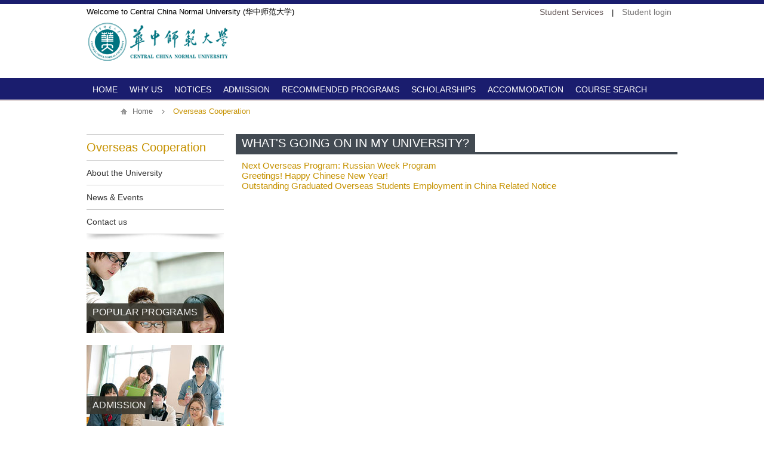

--- FILE ---
content_type: text/html; charset=utf-8
request_url: http://ccnu.ciss.org.cn/Overseas_Cooperation
body_size: 10038
content:

<!DOCTYPE html>
<html>
<head>
    <title>What&#39;s going on in my university?</title>
    <meta name="Description" content="" />
    <meta name="Keywords" content="" />
    <meta http-equiv="Content-Type" content="text/html; charset=utf-8" />
    <meta http-equiv="X-UA-Compatible" content="IE=edge" />
    <link rel="icon" type="image/png" href="/_Template/University2/ccnu/images/favicon.ico">
    <link rel="stylesheet" href="/_Template/University2/css/reset.css" />
    <link href="/_Template/University2/css/base.css" rel="stylesheet" type="text/css" />
    <link id="layout" href="/_Template/uni6/css/default_layout.css" rel="stylesheet" type="text/css" />
   <link id="color" rel="stylesheet" href="/_Template/uni6/css/default_color.css" />
    
    <script src="/js/jQuery/jquery-1.8.0.min.js" type="text/javascript"></script>
    <script src="/_Template/University2/js/jquery.cookie.js" type="text/javascript"></script>
    <script type="text/javascript" src="/_Template/University2/js/Shared2common.js"></script>
    
     
	<style>
	ul.c-theme li (display: initial;margin-right: 5px;)
	</style>
              <link  href="/_Template/uni6/css/default_layout.css" rel="stylesheet" type="text/css" />



</head>
<body>
    <div id="header">
        <div class="header-main">
            <div id="logo">
                <a href="/">
                 

                  <img src="https://ciss-org-cn.oss-cn-beijing.aliyuncs.com/UploadFiles/Uni/2017-06-30/84a2ac3d-1abe-46fc-bbdf-cdcaacf49593.png" alt=""/>
                 </a></div>


                 <div class="logo-right"></div>
            <div class="welcome">
                Welcome to Central China Normal University (华中师范大学)</div>
            <div class="mini-nav">
                            <a class="student_services" href="/Student_Services">Student Services</a> |
                <a href="/StuLogin">Student
                    login</a>
                    
            </div>
         
        </div>
        <div id="nav">
            <div class="nav-main">
                <ul>
                        <li class="active"><a href="/Index" target="_self">
                            HOME</a></li>
                        <li class=""><a href="/Why_us" target="_self">
                            WHY US</a></li>
                        <li class=""><a href="/Notices_Highlights" target="_self">
                            NOTICES</a></li>
                        <li class=""><a href="/Admissions" target="_self">
                            ADMISSION</a></li>
                        <li class=""><a href="/Popular_Programs" target="_self">
                            RECOMMENDED PROGRAMS</a></li>
                        <li class=""><a href="/Scholarships" target="_self">
                            SCHOLARSHIPS</a></li>
                        <li class=""><a href="/Accommodation" target="_self">
                            ACCOMMODATION</a></li>
                        <li class=""><a href="/Courses" target="_self">
                            Course Search</a></li>
                        <li class=""><a href="/FAQs" target="_self">
                            FAQS</a></li>
                    
                </ul>
            </div>
        </div>
    </div>
    



<div class="slip">
    <div class="slip-center">
        <a class="icon-home" href="/">Home</a>
        <span>Overseas Cooperation</span>
    </div>
</div>
<div id="content" class="padding-t20">
    <div class="article-side fl-left">

        <div class="sub-side-nav margin-b20">
            <h2>Overseas Cooperation</h2>
            <ul>
                <li><a href="/Overseas_Cooperation">About the University</a></li>
                <li><a href="/Overseas_Cooperation/1">News & Events</a></li>
                <li><a href="/Overseas_Cooperation/2">Contact us</a></li>
            </ul>
        </div>
        <div class="sub-side-img margin-b20">
            <a href="/popular_programs" target="_blank">
                <img src="/_Template/University2/images/popular-programs.jpg" alt=""/>
                <div class="side-img-bar"><span>Popular programs</span></div>
            </a>
        </div>
        <div class="sub-side-img margin-b20">
            <a href="/admissions" target="_blank">
                <img src="/_Template/University2/images/admission.jpg" alt=""/>
                <div class="side-img-bar"><span>Admission</span></div>
            </a>
        </div>
    </div>
    <div class="article-main fl-right">
        <h1 class="article-main-title">
            <span>What&#39;s going on in my university?</span></h1>
        <div class="bg-rray">
                  <div class="scholarship-brief ">
                <h4>
                   <a href="/Notices_Highlights_Detail/50174">Next Overseas Program: Russian Week Program</a></h4> </div>
                <div>
            </div>
                  <div class="scholarship-brief ">
                <h4>
                   <a href="/Notices_Highlights_Detail/50160">Greetings! Happy Chinese New Year!</a></h4> </div>
                <div>
            </div>
                  <div class="scholarship-brief ">
                <h4>
                   <a href="/Notices_Highlights_Detail/50159">Outstanding Graduated Overseas Students Employment in China Related Notice</a></h4> </div>
                <div>
            </div>
            
        </div>
    </div>
    <div class="clear"></div>
</div>
    <div id="footer">
        <div class="foot-main">
            <div class="center">
                <div class="foot-panel applicants">
                   <h2>Applicants</h2>
                   <ul><li><a href="/Courses?degree=1">Undergraduate programs</a>
</li><li><a href="/Courses?degree=2" target="_blank">Postgraduate programs</a>
</li><li><a href="/Courses?degree=3" target="_blank">Doctoral programs          </a>
</li><li><a href="/Courses?degree=4" target="_blank">Non-degree programs        </a>
</li><li><a href="/Courses?degree=5" target="_blank">English-taught programs    </a>
</li></ul>                           
                </div>
                <div class="foot-panel current">
                   <h2>Current students
</h2><ul><li><a href="#">Student association</a></li>

<li><a href="#">School calendar</a></li>
<li><a href="#">Resident permitn</a></li>
<li><a href="#">Scholarship</a></li>
<li><a href="#">News & Notice
</a></li>

</ul>
                </div>
                <div class="foot-panel visitors">

                <h2>FAQs about
</h2>
    <ul>
                     <li><a href="/Faqs?type=1"> FAQs</a></li>

               
             
            </ul>
                      
       
        
        </div>





                </div>
                <div class="foot-panel help_center">
                   <img style="width: 100px;
border: 4px solid #fff;" src="https://cs.at0086.cn/Manager/RQcode.ashx?code=http://ccnu.ciss.org.cn"><br />
        <b style="color:#fff">View on mobile</b>
                </div>
                <div class="clear">
                </div>
            </div>
        </div>
        <div class="foot-bottom">
            <div class="foot-share-box">
                <div class="foot-share">
                    <div class="share-head">
                        GET IN TOUCH WITH US</div>
                    <div class="share-body">
                        <a class="facebook"></a>
                        <a class="twitter"></a><a href="#"></a>
                        <a href="#"></a>
                    </div>
                    <div class="clear">
                    </div>
                </div>
            </div>
            <div class="foot-nav">
                <div class="center">
                    <ul class="foot-mini-nav">
                        <li>
                            <span>Site Navigation</span>
                            <dl>
                                <dd><a href="/Why_us">About the University</a></dd>
                                <dd><a href="/Notices_Highlights">Notices & Highlights</a></dd>
                                <dd><a href="/Admissions">Admissions</a></dd>
                                <dd><a href="/Popular_Programs">Popular Programs</a></dd>
                                <dd><a href="/Scholarships">Scholarships</a></dd>
                                <dd><a href="/Accommodation">Accommodation</a></dd>
                                <dd><a href="/Courses">Quick Apply</a></dd>
                                <dd><a href="/FAQS">FAQs</a></dd>
                                <dd><a href="/Overseas_Cooperation">Overseas Cooperation</a></dd>
                                <dd><a href="/Contact_us">Contact us</a></dd>
                            </dl>
                        </li>
                        <li><a href="/FAQs">Cooperative Consultation </a></li>
                        <li><a href="/SysSchool/Account/Login" target="_blank">Staff login</a></li>
                    </ul>
                </div>
            </div>
            <div class="copyright" style=" width:980px; margin:0 auto; height:26px">
                <div class="center" style=" width:600px; float:left">
                    Services and Technology are Supported by <a href="http://www.ciss.org.cn" target="_blank">
                        CISS.org.cn</a>
                   
                </div>
                <div class="goto"><a href="#" style=" text-decoration:none">BACK TO TOP</a></div>
            </div>
        </div>


    <!--[if IE 6]>
<script src="/js/jQuery/DD_belatedPNG_0.0.8a-min.js"></script>
<script type="text/javascript">
DD_belatedPNG.fix(".panel-info .pic,.share-body");
</script>
<![endif]-->
    <script src="/_Template/University2/js/index.js"></script>




</body>
</html>


--- FILE ---
content_type: text/css
request_url: http://ccnu.ciss.org.cn/_Template/University2/css/base.css
body_size: 5340
content:
/***通用***/
strong{ font-weight:bold;}
.adv-bj{position: relative;z-index: 2;bottom: 19px;}
.mr10 { margin-right:10px;}
/*--------------------------------------foot-mini-nav-------------------------------------------*/
.foot-mini-nav{ height: 30px;line-height: 30px;}
.foot-mini-nav li{ height: 30px; float: left;position: relative;margin-right: 15px;}
.foot-mini-nav li span{display: block; height: 30px;cursor: pointer;padding: 0 6px;border-radius: 0 0 3px 3px; }
.foot-mini-nav li span.active{ background-color: #fff;padding: 0 5px; border: 1px solid #ddd; border-top: none;}
.foot-mini-nav li dl{display: none; position: absolute;width: 160px;height: 250px;left: 0;top: -250px;background: #fff;border-radius:3px 3px 3px 0;border: 1px solid #ddd; border-bottom: none;}
.foot-mini-nav li dl dd{ border-bottom: 1px solid #f2f2f2;}
.foot-mini-nav li dl dd a{display: block;font-size: 13px; line-height:16px;padding: 4px 10px;color: #666666;}
.white{ color:#ffffff;}
/*--------------------------------------------------- 二级页面 -------------------------------------------------------*/
/*面包屑*/
.slip{ height: 36px; line-height: 36px;}
.slip-center{ width: 1000px; margin: 0 auto;}
.slip a{padding: 0 10px 0 20px;}
.slip .icon-home{background: url(/_Template/University2/images/slip-icon.gif) no-repeat 0 3px;}
.slip .icon-arrow,.slip span{background: url(/_Template/University2/images/slip-icon.gif) no-repeat -204px 3px;}
.slip span{ padding-left: 20px;}
.erweima{   background: #00A1FF;    color: #fff;    cursor: pointer;line-height: 19px;position:relative;    padding-left: 10px;
    padding-right: 10px;
    padding-top: 3px;
    padding-bottom: 3px;
    margin-top: -2px;
    border-radius: 8px;
    margin-right: 8px;}

/*why-us页面*/
.minor-wrapper{ padding-top:20px;}
.major-title{ font-size: 28px; line-height: 40px; margin-bottom: 15px; text-transform: uppercase;}
/*why-us 焦点图*/
.hot-article-img{ width: 600px;height:300px;}
.hot-article-img ul{ position: relative; height:300px; background:#f4f4f4}
.hot-article-img ul li{ width: 600px; height: 300px; position: absolute; left: 0; top:0;overflow: hidden;}
.hot-article-img ul li img{ width:600px;}
.h340{ height:340px;float: left; }
/*推荐文章信息*/
.hot-article-main{ width: 370px; float: right;}
.hot-main-info h2,.hot-main-info h2 a{ font-size: 15px; line-height: 1.2; margin-bottom: 10px; text-transform: uppercase; text-decoration: none;}
.hot-info-body,.hot-info-body a{ line-height: 1.4; margin-bottom: 15px;text-decoration: none;}
.why-indicator{ height: 24px; margin-top:12px; float:right}
.why-indicator ul{ float: left;}
.why-indicator li{ width:22px; height:22px; text-align: center; line-height:22px; float: left; margin-right: 8px; cursor: pointer;}
.why-indicator .play{ width: 24px; height: 24px; float: left;}
/*why-us 第二屏信息板块*/
/*左侧*/
.sub-panel-items{ width: 700px;}
.sub-panel-list{ width: 330px; height:127px; overflow: hidden; margin-right: 20px; margin-bottom:40px; float: left;}
.sub-panel-list .img{ width:76px; height: 60px; float: left; overflow: hidden; padding: 4px; border: 1px solid #ccc;}
.sub-panel-list .img img{ width:76px; height: 60px;}
.sub-panel-list .main{ width: 230px; float: right;}
.sub-panel-list .main h3{ padding-bottom: 5px;}
.sub-panel-list .main h3 a{ text-decoration: none; font-size: 18px;}
.sub-panel-list .main .info a{text-decoration: none; font-size: 13px;}
/*侧边栏*/
.sub-sidebar{ width: 200px;}
.sidebar-list{ border-radius: 3px; padding: 15px;}
.sidebar-list h3,.sidebar-list h3 a{ font-size: 18px; text-decoration: none;}
.sidebar-list ul li a{ display: block; line-height: 20px; padding: 5px 0 5px 12px; text-decoration: none;}

/*-------------------------------------------------文章详细阅读页-----------------------------------------------------*/
.article-side{ width: 230px;}
.sub-side-nav{padding-bottom: 10px; background: url(/_Template/University2/images/side-nav-shadow.png) no-repeat left bottom;}
.sub-side-nav h2{ font-size: 20px; padding: 10px 0; border-top: 1px solid #cdcdcd; border-bottom: 1px solid #cdcdcd;}
.sub-side-nav ul li{ border-bottom: 1px solid #cdcdcd; line-height: 20px;}
.sub-side-nav ul li a{ display: block; text-decoration: none; font-size: 14px; padding: 10px 0;}
.sub-side-img{width: 230px; height: 136px; overflow: hidden; position: relative;}
.sub-side-img img{width: 230px;}
.side-img-bar{width: 230px; height: 30px; position: absolute; bottom:20px; left: 0;}
.side-img-bar span{ display: block; display: inline-block; line-height: 30px; padding: 0 10px; font-size: 16px; text-transform: uppercase;}
.article-main{ width: 740px;}
.article-main-title{height: 30px;overflow: hidden;}
.article-main-title span{ display: block; line-height: 30px; display: inline-block; font-size: 20px; padding: 0 10px; text-transform: uppercase;}
.article-main-info{ padding: 20px 0; line-height: 1.5; font-size: 13px;}
.organization-img { padding-top:20px; text-align:center;}
.article-main-info td{ border:1px solid #c9c9c9; padding:3px;}
/*-------------------------------------------------新闻列表页-----------------------------------------------------*/
.sub-highlights-main{ margin-left:65px;}
.img-highlights-main { margin-left:15px; width:530px}

.sub-highlights-main .notice-title a,.img-highlights-main .notice-title a{ font-size: 16px; text-decoration: none;}
.sub-highlights-main .notice-info a,.img-highlights-main .notice-title a{ text-decoration: none;}
.highlights-list ul li{ padding: 30px 10px; border-bottom: 1px dotted #ccc;}
.publishtime,.readmore{ color:#777673; margin-top:10px;}
/*-------------------------------------------------精品课程-----------------------------------------------------*/
.courses-table{ width:100%;}
.courses-table th{ font-size:14px; font-weight:bold;}
.courses-table td a{color:#fb5300;}
.programs-img {display: block; width: 180px;height: 180px;overflow: hidden;}
.programs-img img{ height: 180px;}
#grid_tips{ line-height:36px; padding-left:10px; font-size:18px;}
.programs-switch-head ul{ height: 39px;}
.programs-switch-head li{ height: 38px; padding:0 15px ; font-size: 14px; line-height: 38px; float: left; cursor: pointer;}
.programs-switch-head li a{font-size: 14px; text-decoration:none; color:#000;}
.programs-switch-head li.active{ height: 40px; margin-top: -3px;}
.programs-switch-body{  padding: 10px 10px; line-height: 1.5;}
.programs-switch-body li .programs-body-list{ padding: 20px 0; min-height:62px;}
.programs-results .programs-body-list{ height: 240px;}
.subtitle{ color:#a07601;}
.jpkc-list-title{ padding-bottom: 5px;}
.jpkc-list-title a{ font-size: 18px; text-decoration: none; }
.jpkc-list-table1{width:99%; border-collapse: collapse; border-spacing: 0;}
.jpkc-list-table1 th,.jpkc-list-table1 td{ padding: 8px;}
.jpkc-btn{ float: left;}
.jpkc-btn a{ font-size: 14px; text-decoration: none; line-height: 22px; padding:3px 10px;border-radius: 10px;}
.jpkc-btn.consult{ margin-right: 10px;}
.jpkc-list-explain{ padding-top:10px;}
.jpkc-list-explain .jpkc-info{ text-decoration: none; line-height: 1.3;}
.jpkc-list-explain .jpkc-more{ text-transform: uppercase; text-decoration: none;}
.courses-list-page a{ color:#666; padding:2px 5px; text-decoration:none;}
/*-------------------------------------------------课程详细-----------------------------------------------------*/
.programs-title{ height: 30px; margin-bottom: 10px;}
.programs-title .programs-name{ width: 400px; line-height: 30px; float: left;}
.programs-title .programs-name a{ font-size:28px; text-decoration: none;}
.programs-btn{ float: right;}
.programs-btn a{ display: block; float: left; font-size: 13px; text-transform:uppercase; padding: 3px 8px 3px 30px; text-decoration: none; border-radius: 10px; margin-right: 10px; position: relative;}
.programs-btn a s{ display: block; width: 22px; height: 18px; position: absolute; left: 5px; top:1px;}
.course-information{ margin-bottom: 20px;}
.course-information th{ text-align: right;}
.course-information th,.course-information td{ padding: 6px;}
.programs-list-img{ text-align: center;}
.introduce-detail li{ margin-bottom: 20px;}

/*------------------------------------------------- 奖学金页面 ----------------------------------------------------*/
.scholarship-list td{ padding: 1px;}
.scholarship-list a{ text-decoration: none;}
.scholarship-name{display: block; padding: 10px; font-size: 16px;}
.scholarship-apply,.scholarship-consult{ display: block; line-height: 40px; font-size: 18px; text-align: center;}
.viewmore{ padding-left:15px; text-decoration:none;}
.viewmore:hover{ text-decoration:underline;}
.bg-rray{ background:#ffffff; padding:10px;}
.scholarship-brief a{ text-decoration:none;}
.scholarship-brief h4 a{ font-size:15px;}
.scholarship-brief h4 a:hover{ text-decoration:underline;}
.scholarship-brief div{ padding:3px 0px 20px 0px;}
.article-main table{ margin-top:5px;}
.article-main table td{ vertical-align:top}

/*------------------------------------------------- 常见问题页面 ----------------------------------------------------*/
.FAQ-list a{ text-decoration: none;}
.FAQ-list-main .FAQ-list-ask{ line-height: 20px; padding-bottom: 5px;}
.FAQ-list-main .FAQ-list-ask a{ font-size: 16px; text-transform: uppercase;}
.FAQ-list-main .FAQ-list-answer a{ color: #333; line-height: 1.2;}
.FAQ-list-main .FAQ-list-answer span{ padding-right: 5px;}

/*------------------------------------------------- 咨询表单页面 ----------------------------------------------------*/
.consult-info{ padding: 10px;}
.consult-title{ line-height:30px; font-size: 18px;}
.consult-forms .control-group{border-top: 1px solid white;
    border-bottom: 1px solid #EEE; line-height: 26px;}
.consult-forms .control-group{padding: 10px 0;}
.consult-forms .control-label { float: left; text-align: right;
    width: 190px; font-weight: bold; font-size: 13px; line-height: 26px;
}
.consult-forms .cont-form { line-height: 26px;
    margin-left: 200px;
    font-size: 12px;
}
.consult-forms .cont-form input[type="text"]{ font-size: 12px;height: 20px; }
.cont-form div.radio{ display: inline-block;margin-top: 2px; margin-right: 2px;}
.cont-form lable.radio{ padding-right: 10px;}
input[type="text"], textarea{border-radius: 3px; padding: 2px 5px;border: 1px solid #ccc;}
select{border-radius: 3px; padding: 3px 5px;border: 1px solid #ccc;}
.consult-info input[type="text"], .consult-info textarea, .consult-info select{ width:60%;}
.submit{ border-radius: 3px; height: 28px; padding: 0 20px; border: 1px solid #fff;cursor: pointer;outline-color: #fff;
}
/*------------------------------------------------- 申请页面 ----------------------------------------------------*/
.info-option{ line-height: 26px; padding: 3px 10px;}
.info-option a{ text-decoration: none;}
.programs-intent-tab td,.programs-intent-tab th{padding: 8px;}
.register-form .cont-form input[type="text"],.register-form .cont-form textarea,.register-form .cont-form select{ width: 60%;}

.form-prompt{ width: 80%; line-height: 1.5; padding: 10px 0; color: #f00;}
.cont-form .social-media-option select{ width: 150px;}
.h28{ height: 28px;}

/*登陆注册*/
.comp-content{ width:990px; margin:0px auto; padding-bottom:30px;}
.comp-main-title{ font-size:18px;}
.user-resgister-tab { margin-top: 16px; box-shadow: 1px 3px 8px #EDEDED; margin: 20px auto 0px; width: 100%; padding: 0px; border: none;}
.user-resgister-tab h2 { font-size: 15px;font-weight: bold;text-align: center; padding-top: 16px;padding-right: 32px; }
.user-resgister-tab h2 a { text-decoration: underline; }
.user-resgister-tab h2 a:hover { text-decoration: none; }
.user-resgister-tab input.checkbox { border: none; }
.user-resgister-tab label.error { padding-left: 10px; color:red }
.user-resgister-tab table { margin-left: 25px; margin-top: 16px; width: 800px; }
.user-resgister-tab table td { padding: 5px 4px; }
.new-register{font-weight: normal;}
.findpsw{ padding:10px 0px 0px 41px}
.findpsw a{ color:#545454; text-decoration:none}
.findpsw a:hover{ text-decoration:underline}
.login-ciss{ padding:15px 0px 0px 15px; display:block;float: left;}
.user-resgister-tab table th { font-size: 14px; width: 120px; text-align: right; padding-right: 10px; }
.user-resgister-tab table input { width: 260px; font-family: Arial; height: 22px; }
.user-resgister-tab table .req:after { content: '*'; color: Red; position: absolute; right: 0px; left: 0px; }
.user-resgister-tab .tips-star { color: #f00;line-height:18px; margin-bottom:10px; text-align: left; padding-left: 44px;}
.user-resgister-tab .alert-error{background:#F2DEDE; border:1px solid #EED3D7;color: #B94A48; padding:10px; line-height:18px;  border-radius:4px; font-family:Arial; font-size:13px; margin-bottom:10px;}
.user-resgister-tab .alert-info{background: #555555;color: #3A87AD; padding:10px; line-height:18px;  border-radius:4px; font-family:Arial; font-size:13px; margin-bottom:10px;border: #555555;}
.info_text{ background:url(/_Template/University2/images/js_03.png) no-repeat; color:#fff;padding-left: 32px;}
.consut{background:url(/_Template/University2/images/titlebj_03.png) no-repeat;height: 82px;background-position: center;background-size: 104% 100%;}
.consut_con{ background-color:#e5e5e5; padding-bottom:20px; padding-top:20px}
.in_button{ height: 53px; margin:0 auto;}
.user-resgister-tab .slip-line { border-bottom: 1px solid #E2E2E2; margin: 18px 0px; }
.form-item { margin: 6px 0px; line-height: 26px; font-size: 14px; }
.form-item .lbl { width: 210px; display: inline-block; text-align: right; margin-right: 10px; }
.form-item .lbl-req { background: url(/Images/cuac/default/log_reg_icon.gif) no-repeat 57px 11px; }
.form-item-block { }
.form-item-block .lbl { display: block; width: auto; text-align: left; }
.form-item-block .block-item { padding-left: 154px; }
.form-item .txt { border: 1px solid #525252; height: 22px; width: 180px; padding: 1px 3px; outline-color: red;
-o-transition: border-color ease-in-out .15s,box-shadow ease-in-out .15s;box-shadow: 0px 0px 5px #ccc;
transition: border-color ease-in-out .5s,box-shadow ease-in-out 0.5s; border-radius: 4px; background: #fff;}
#BirthDate {
outline-color: red;
border: #525252 solid 1px;}
#MotherTongue {
outline-color: red;
background: url(/_Template/University2/images/xl_03.png) no-repeat;
background-size: 100% 100%;
-webkit-appearance: button;
width: 241px;
height: 28px;
border-radius: 4px;
border: none;
}
.succ_regitration { padding: 20px; }
.succ_regitration_spe { margin-bottom: 8px; }
.succ_regitration_spe a, .login_application a { color: #d70000; font-weight: bold; }
.course-cutover-content p { line-height: 18px; margin: 10px 0px; }
.course-cutover-content input { font-family: Arial; }
.stufindpsw_step3 td { padding: 5px 0px; }
.user-resgister-tab .input-btn { border-radius: 3px; border: none; margin: 11px 0px 0px -2px; font-size: 18px; cursor: pointer; width: 100%; height: 40px; padding-bottom: 8px; box-shadow: 2px 3px 10px #999;}
#btn-login-margin0{ margin-left:0px}
input[type=checkbox],
  input[type=radio] {
  -webkit-appearance: none;
  appearance: none;
  width: 13px;
  height: 13px;
  margin: 0;
  cursor: pointer;
  margin-bottom: 5px;
   margin-right: 5px;
  vertical-align: bottom;
  background: #fff;
  border:  1px solid #313030;
  -webkit-border-radius: 1px;
  -moz-border-radius: 1px;
  border-radius: 1px;
  -webkit-box-sizing: border-box;
  -moz-box-sizing: border-box;
  box-sizing: border-box;
  outline: none;
  position: relative;
border: 1px solid #0E0D0D;
}
  input[type=checkbox]:active,
  input[type=radio]:active {
  border-color: #c6c6c6;
  background: #ebebeb;
  }
  input[type=checkbox]:hover {
  border-color: #c6c6c6;
  -webkit-box-shadow: inset 0 1px 1px rgba(0,0,0,0.1);
  -moz-box-shadow: inset 0 1px 1px rgba(0,0,0,0.1);
  box-shadow: inset 0 1px 1px rgba(0,0,0,0.1);
  }
  input[type=radio] {
  -webkit-border-radius: 1em;
  -moz-border-radius: 1em;
  border-radius: 1em;
  width: 15px;
  height: 15px;
}
  input[type=checkbox]:checked,
  input[type=radio]:checked {
  background: #fff;
  border: 1px solid #0E0D0D;
}
  input[type=radio]:checked::after {
  content: '';
  display: block;
  position: relative;
  top: 3px;
  left: 3px;
  width: 7px;
  height: 7px;
  background: #000;
  -webkit-border-radius: 1em;
  -moz-border-radius: 1em;
  border-radius: 1em;
  }
  input[type=checkbox]:checked::after {
  content: url(//ssl.gstatic.com/ui/v1/menu/checkmark.png);
  display: block;
  position: absolute;
  top: -6px;
  left: -5px;
  }
  input[type=checkbox]:focus {
  outline: none;
  border-color:#4d90fe;
  }

.radio.chd{color: rgb(170, 13, 19);}




.form-item .txt.error { border: 1px solid #d5060d; background-color: #fef5f5; }
.form-item .txt:focus { border: 1px solid #b5a796; background-color: #fff; }
.form-item .sel { height: 26px; padding: 1px 3px;  outline-color: red; background:url(/_Template/University2/images/xl_03.png) no-repeat; background-size:100% 100%; -webkit-appearance: button; width:300px; height:28px; border-radius: 4px; border: none;}
.form-item label { margin-right: 24px; }
.succ_regitration { padding: 20px; }
.succ_regitration_spe { margin-bottom: 8px; }
.succ_regitration_spe a, .login_application a { color: #d70000; font-weight: bold; }
.course-cutover-content p { line-height: 18px; margin: 10px 0px; }
.course-cutover-content input { font-family: Arial; }
.stufindpsw_step3 td { padding: 5px 0px; }
.user-resgister-tab .input-btn { border-radius: 3px; border: none; margin: 11px 0px 0px -2px; font-size: 18px; cursor: pointer; width: 100%; height: 40px; padding-bottom: 8px; box-shadow: 2px 3px 10px #999;}
#btn-login-margin0{ margin-left:0px}

/**新增找回密码页面样式 2015-12-25**/
.course-cutover-ul { height: 32px; }
    .course-cutover-ul li {background: white;
border: 1px solid #999; border-bottom:none; cursor: pointer; float: left; font-size: 12px; height: 31px; line-height: 31px; margin-right: 3px; padding: 0 6px; }
        .course-cutover-ul li.selected { height: 31px; border-bottom: 1px solid #fff;}
.course-cutover-content { padding: 12px 12px 37px; border:1px #999 solid; }
    .course-cutover-content table td { vertical-align: top; }

/*内容页框架*/
.comp-content-con { padding: 0px 12px 30px 12px; background: #fff; margin: 0 auto;}

/********************注册申请************************/
.tips1 { font-size: 13px; }
.tips1 span a { font-weight: bold; text-decoration: underline; }
.tips1 span a:hover { text-decoration: none; }
.info-option{ line-height: 26px; padding: 3px 10px;}
.info-option a{ text-decoration: none;}
.programs-intent-tab td,.programs-intent-tab th{padding: 8px;}
.register-form .cont-form input[type="text"],.register-form .cont-form textarea,.register-form .cont-form select{ width: 60%;}

.form-prompt{ width: 80%; line-height: 1.5; padding: 10px 0; color: #f00;}
.cont-form .social-media-option select{ width: 150px;}
.h28{ height: 28px;}
.butt1{background-size: 100%!important;}

/*登陆注册*/
.comp-content{ margin:0px auto; padding-bottom:30px;}
.comp-main-title{ font-size:18px;}
.user-resgister-tab { margin-top: 16px; box-shadow: 1px 3px 8px #EDEDED; margin: 20px auto 0px; width: 100%; padding: 0px; border: none;}
.user-resgister-tab h2 { font-size: 15px;font-weight: bold;text-align: center; padding-top: 16px;padding-right: 32px; }
.user-resgister-tab h2 a { text-decoration: underline; }
.user-resgister-tab h2 a:hover { text-decoration: none; }
.user-resgister-tab input.checkbox { border: none; }
.user-resgister-tab label.error { padding-left: 10px; color:red }
.user-resgister-tab table { margin-left: 25px; margin-top: 16px; width: 800px; }
.user-resgister-tab table td { padding: 5px 4px; }
.new-register{font-weight: normal;}
.findpsw{ padding:10px 0px 0px 41px}
.findpsw a{ color:#545454; text-decoration:none}
.findpsw a:hover{ text-decoration:underline}
.login-ciss{ padding:15px 0px 0px 15px; display:block;float: left;}
.user-resgister-tab table th { font-size: 14px; width: 120px; text-align: right; padding-right: 10px; }
.user-resgister-tab table input { width: 260px; font-family: Arial; height: 22px; }
.user-resgister-tab table .req:after { content: '*'; color: Red; position: absolute; right: 0px; left: 0px; }
.user-resgister-tab .tips-star { color: #f00;line-height:18px; margin-bottom:10px; text-align: left; padding-left: 44px;}
.user-resgister-tab .alert-error{background:#F2DEDE; border:1px solid #EED3D7;color: #B94A48; padding:10px; line-height:18px;  border-radius:4px; font-family:Arial; font-size:13px; margin-bottom:10px;}
.user-resgister-tab .alert-info{background: #555555;color: #3A87AD; padding:10px; line-height:18px;  border-radius:4px; font-family:Arial; font-size:13px; margin-bottom:10px;border: #555555;}
.info_text{ background:url(/_Template/University2/images/js_03.png) no-repeat; color:#fff;padding-left: 32px;}
.consut{background:url(/_Template/University2/images/titlebj_03.png) no-repeat;height: 82px;background-position: center;background-size: 104% 100%;}
.consut_con{ background-color:#e5e5e5; padding-bottom:20px; padding-top:20px}
.in_button{ height: 53px; margin:0 auto;}
.user-resgister-tab .slip-line { border-bottom: 1px solid #E2E2E2; margin: 18px 0px; }
.form-item { margin: 0px 20px 12px; line-height: 26px; font-size: 14px; }
.form-item .lbl { width: 215px; display: inline-block; text-align: right; margin-right: 10px; font-weight: bolder;}
.form-item .lbl-req { background: url(/Images/cuac/default/log_reg_icon.gif) no-repeat 57px 11px; }
.consult-title.qt {background-color: #cccccc;
color: #fff;margin-bottom: 15px;padding-bottom: 10px;}
.form-item-block .lbl { display: block; width: auto; text-align: left; }
.form-item-block .block-item { padding-left: 154px; }
.form-item .txt { border: 1px solid #525252; height: 22px; width: 180px; padding: 1px 3px; outline-color: red;
-o-transition: border-color ease-in-out .15s,box-shadow ease-in-out .15s;box-shadow: 0px 0px 5px #ccc;
transition: border-color ease-in-out .5s,box-shadow ease-in-out 0.5s; border-radius: 4px; background: #fff;}
#BirthDate {
outline-color: red;
border: #525252 solid 1px;}
#MotherTongue {
outline-color: red;
background: url(/_Template/University2/images/xl_03.png) no-repeat;
background-size: 100% 100%;
-webkit-appearance: button;
width: 241px;
height: 28px;
border-radius: 4px;
border: none;
}






.form-item .txt.error { border: 1px solid #d5060d; background-color: #fef5f5; }
.form-item .txt:focus { border: 1px solid #b5a796; background-color: #fff; }
.form-item .sel { height: 26px; padding: 1px 3px;  outline-color: red; background:url(/_Template/University2/images/xl_03.png) no-repeat; background-size:100% 100%; -webkit-appearance: button; width:300px; height:28px; border-radius: 4px; border: none;}
.form-item label { margin-right: 24px; }
.succ_regitration { padding: 20px; }
.succ_regitration_spe { margin-bottom: 8px; }
.succ_regitration_spe a, .login_application a { color: #d70000; font-weight: bold; }
.course-cutover-content p { line-height: 18px; margin: 10px 0px; }
.course-cutover-content input { font-family: Arial; }
.stufindpsw_step3 td { padding: 5px 0px; }
.user-resgister-tab .input-btn { border-radius: 3px; border: none; margin: 11px 0px 0px -2px; font-size: 18px; cursor: pointer; width: 100%; height: 40px; padding-bottom: 8px; box-shadow: 2px 3px 10px #999;}
#btn-login-margin0{ margin-left:0px}



/*表单错误提示*/

.validation-summary-errors { padding: 4px 0; color: Red; }
.error { color: #F00; font-size: 12px; }

.reg-tips { width: 600px; margin-top: 15px; }
.reg-tips p { padding: 10px; }
.reg-tips ul { padding-bottom: 10px; }
.reg-tips ul li { padding: 5px 10px; }

.user-login-tab { margin-left: 35px; }
.findpsw { margin: 25px 10px 5px 150px; }
.findpsw a { font-size: 14px; text-decoration: underline; }
.findpsw a:hover { text-decoration: none; }
.butt_nextstep a { padding: 2px 13px; }

.user-findpsw-tab { margin: 20px 20px 20px 50px; }
.findpsw-input input { width: 260px; height: 24px; line-height: 24px; margin: 20px auto; }
.findpsw-content { float: left; width: 429px; }
.how-content { float: right; width: 400px; padding: 12px; }
.how-content h4 { font-size: 15px; font-weight: bold; }
.how-content ul li { padding: 3px 0px; }
.pathcon { margin: 0px auto; font-size: 14px;line-height:20px; width: 980px; padding:8px 10px; }
        .pathcon a.homelink { padding-left: 20px; }

.courses-content { float: left; width: 710px; padding: 0px 10px; }
.courses-side { width: 232px; float: right; padding-right: 10px; }
.comp-content-main { width: 710px; float: right;  text-align: justify;}
.comp-main-title, .comp-courses-title { font-weight: normal; color: #353535; font-size: 25px; font-family: Verdana; margin-bottom: 10px; border-bottom: 1px dashed #c4c4c4; margin-top:0; padding-bottom:10px;}
.comp-courses-title {  }
.comp-main-article { line-height: 17px; font-size: 13px; font-family: Verdana; }
.comp-main-article p { margin: 8px 0px; }
.comp-content-main ul { }
.comp-content-main .list-paddingleft-2{  padding-left:20px; }
 .new-register{font-size:14px}
.comp-nav-menu h3 {
font-size: 16px;
font-weight: bold;
padding: 5px;
margin-bottom: 2px;
}.comp-nav-menu ul li a {
display: block;
padding: 5px;
line-height: 20px;
font-size: 13px;
font-weight: bold;
text-decoration: none;
color: #3F3D3D;
}
.help-list li{line-height: 2em;}
.help-list h6 a {
font-size: 14px;
font-weight: bold;
}
.comp-content-nav { width: 240px; float: left; }
.comp-nav-menu h3 { font-size: 16px; font-weight: bold; padding: 5px; margin-bottom:2px;}
.comp-nav-menu h3 a { color: #fff;}
.comp-nav-menu ul li { margin: 3px 0px; }
.comp-nav-menu ul li a { display: block; padding: 5px; line-height: 20px; font-size: 13px; font-weight: bold; }
.comp-nav-menu ul li a:hover { background: #D9D9D9; text-decoration:none;}
.comp-nav-pic { margin-top: 10px; }
.comp-nav-pic li { margin: 5px 0px; position: relative; width: 240px; height: 129px; }
.comp-nav-pic li img { width: 240px; }
.comp-nav-pic li .bar { position: absolute; bottom: 5px; left: 0px; height: 24px; line-height: 24px; width: 100%; }
.comp-nav-pic li .bar a { font-weight: bold; font-size: 14px; display: block; padding-left: 10px; line-height: 24px; }

.comp-nav-menu { margin-bottom: 8px; }






--- FILE ---
content_type: text/css
request_url: http://ccnu.ciss.org.cn/_Template/uni6/css/default_layout.css
body_size: 4221
content:

/*公用*/
*{font-family:Segoe UI, Tahoma, Helvetica, Arial,"宋体", sans-serif; font-size: 13px;}
.hide{ display:none;}
.center{ width: 990px; margin: 0 auto;}
.clear{ clear: both;}
.po-relative{ position: relative;}
.padding-t20{ padding-top: 20px;}
.margin-b20{ margin-bottom: 20px;}
.w214{ width: 214px;}
.fl-left{ float: left;}
.fl-right{ float: right;}
.al-center{ text-align:center;}
/*头部*/
.header-main{ height: 124px;width: 990px; margin: 0 auto; position: relative;}
#logo{ width: 338px; height: 84px; position: absolute; left: 0px; bottom: 17px;}
.welcome{width: 560px; height: 26px; line-height: 26px;  position: absolute; left: 0px; top: 0px; font-size: 13px;}
.mini-nav{width: 360px; height: 26px; line-height: 26px;  position: absolute; right: 0px; top: 0px; font-size: 13px; text-align: right; }
.mini-nav a{ font-size: 14px; text-decoration: none; padding: 5px 10px;}
.mini-nav .student_services{ border-radius: 0 0 3px 3px;}
#skin{ width: 90px; height: 15px; position: absolute; right: 0; top:34px;}
#skin span{ display: block;float: left;padding-right: 10px;}
#skin a{ display: block; width: 15px; height: 15px; float: left; margin-right: 10px;}

/*导航*/
#nav{ height: 36px;}
.nav-main{width: 990px;height: 36px; margin: 0 auto; position: relative; }
#nav li{ padding-top:4px; height: 32px; float: left;}
#nav li:first-child{ border-left: 0;}
#nav li:last-child{ border-right: 0;}
#nav li a{ display: block; padding: 0 9px; height: 31px; line-height:28px; float: left; font-size: 14px; text-transform: uppercase; text-decoration: none;}
/*第一屏板块*/
#features-box{ padding-top: 20px; padding-bottom: 10px; width: 980px; margin: 0 auto; min-height: 649px;}
.features{ width: 680px; margin: 0 auto; float: left;}
/*焦点图*/
.focus{ width: 659px; height: 300px; float: left; position: relative; overflow: hidden; margin-bottom: 15px;}
.focus-img{height: 380px; position: relative;}
.focus-img li{width: 680px; height: 380px; position: absolute; left: 0; top: 0;}
.focus-img li .bar{ width: 460px; height: 139px; position: absolute; left: 0; bottom: 131px; background: rgba(39, 35, 35, 0.5);}
.bar-title{font-size: 26px; line-height: 1; height:41px; overflow:hidden;}
.bar-title span{ display:block; display: inline-block; padding: 15px 20px 0 15px; line-height: 1; font-size: 26px; text-decoration: none;}
.bar-info span{ padding: 5px 25px 5px 15px; display: inline-block;}
.bar-info a{ text-decoration: none;}
.indicator{height: 22px; position: absolute; bottom: 64px; left: 27px;width: auto;background: rgba(255, 255, 255, 0.5);padding-left: 14px;padding-top: 7px;border-radius: 7px;}
.indicator ul li{ width: 16px; height: 16px; float: left; margin-right: 10px; border-radius: 50%; text-align: center;line-height: 16px; font-size: 12px; cursor: pointer;}
/*课程搜索*/
.side-main{ width: 300px; float: left; padding-top: 1px; background: -webkit-gradient(linear, 0% 0%, 0% 100%, from(#CBDAEE), to(#F8FCF7));}
.course-search{ margin-bottom: 15px; width: 93%; margin: 0 auto;}
.course-search h2{ font-size: 18px; text-transform: uppercase;  padding-bottom: 10px; margin-bottom: 10px;}
.course-search h2 a{ font-size: 18px; text-transform: uppercase;}
.select{ height: 30px; margin: 15px 5px 0px 10px; }
.select select{ width: 259px; height: 30px; margin-top: 10px;}
.language{margin:11px 10px 7px 10px; line-height: 36px;}
.language-head{ font-size: 15px; font-style: italic;}
.checkbox{ padding-left: 10px;}
.checkbox input[type="checkbox"]{ margin-right: 3px;}
.checkbox a{ text-decoration: none;}
.search-input{ height:36px; padding: 15px; position: relative;}
.search-input b{ display: block;position: absolute;left: 34px;top: 0;overflow: hidden;width: 0px;height: 0px;border-width: 6px;}
.input-text{ float: left; width: 214px; height: 36px;}
.input-text input{ width: 189px; height: 30px;}
.input-btn{ float: right; width: 30px; height: 30px; padding-top: 3px;}
.input-btn a{ display:block; width: 30px; height: 30px; border: none; border-radius: 50%; text-transform: uppercase; text-align: center; text-decoration: none; line-height: 30px;}
#popSiteLinks ul{ padding:5px;display: none;}
/*通知公告*/
.notice{ padding: 6px 6px 1px 11px; position: relative;}
.news-page{ width: 45px; height: 17px; position: absolute; right: 7px; top:0;}
.news-page span{ display: block; width: 22px; height: 17px; cursor: pointer;}

.news-page .left{ background-position: 0 3px; float: left; background: #5d5d5d; color: #fff; text-align: center;}
.news-page .right{ background-position: -22px 3px; float: right; background: #870100; color: #fff; text-align: center;}
.notice h2{ font-size: 18px; line-height: 36px; text-transform: uppercase; padding-bottom: 5px;}
.notice h2 a{ text-decoration: none; font-size: 18px; text-transform: uppercase;font-weight:700;font-family:a}
.notice h2 a:hover{ text-decoration: underline;}
.service h3 a {font-size: 18px;
color: #000000;
text-decoration: none;
font-family: a;
font-weight: 700;
}
.notice-body{ width: 280px; height: 148px; overflow: hidden;}
.notice-body ul{ width: 5000px;}
.notice-body ul li{ width: 280px; /* float: left; */ margin-bottom: 12px; background: url(/_Template/University2/images/px.png)2px 6px no-repeat; padding-left: 14px;}
.calendar{ width: 55px; height: 60px; float: left; }
.calendar .day{font-size: 20px; text-align: center;}
.calendar .month{ font-size: 17px; text-align: center;}
.notice-main{float: right; line-height: 1;}
.notice-main a{text-decoration: none;}
.notice-main a:hover{ text-decoration: underline;}
.notice-title{ margin-bottom: 5px;}
/*3大信息板块*/

.p-time{ font-size:14px;}
.advantages .pic{background: url(/_Template/University2/images/advantages.png) no-repeat;background-size: 100%;}
.programs{}
.p-con a{ text-decoration:none; font-size:14px; color: #000; line-height: 1.2em;}
.min{width: 81px!important;
float: left!important;margin-left: 13px;}
.mina{width: 200px;
float: left;
height: 100px;top: -2px;padding-left: 9px;}
.service h2{ margin-bottom:10px}
.programs .pic{background: url(/_Template/University2/images/programs.png) no-repeat;background-size: 100%;}
.service{}
.service .pic{background: url(/_Template/University2/images/service.png) no-repeat;width: 100px;}
.panel-box2{width: 658px;margin: 0 auto;clear: both;padding-left: 0px;margin-left: 0px;}
.panel-main{ width: 680px; margin: 0 auto;}
.panel-info{ width: 321px; }
.panel-info h2{ font-size: 19px; position: relative; bottom: 40px; background: rgba(1,1,1,.5); color: #fff; height: 33px; line-height: 33px;}
.panel-info h2 a{ font-size: 18px; text-decoration: none; padding-left:12PX; color: #fff;}
.panel-info ul li{ padding: 4px 0 4px 12px;}
.panel-info ul li a{ font-size: 13px;text-decoration: none;}
.panel-info ul li a:hover{color:#860001}
.panel-info .pic{ width: 321px; height: 169px;}
.view-more{ display:none;}
/*footer*/
.foot-connect{ height: 32px; line-height: 32px; padding: 6px 0;}
.connect-head{float: left; padding: 0 10px 0 0;font-size: 16px;line-height: 32px}
.connect-body{float: left;}
.connect-body a{ display: block; float: left; width: 32px; height: 32px; margin-right: 10px; background-image: url(/_Template/University2/images/share.png);}
.facebook{ background-position: 0 0;}
.twitter{ background-position:-33px 0;}
.foot-main{ padding:30px 0;}
.foot-nav{ line-height: 40px;}
.foot-nav a:first-child{ margin-left: 0;}
.foot-panel{ float: left; }
.foot-panel h2{ font-size: 8px; text-transform: uppercase; margin-bottom: 5px;font-size: 18px;
text-shadow: 1px 0px 3px #CCC;}
.foot-panel ul li{ padding: 3px 0 3px 10px;}
.foot-panel ul li a{ font-size: 13px; text-decoration: none;}
.foot-panel ul li a:hover{ text-decoration: underline;}
.applicants{ width: 260px;}
.current{ width: 260px;}
.visitors{ width: 250px;}
.help_center{ width: 220px;}
.foot-bottom{ padding:10px 0;}
.foot-nav a{ text-decoration: none;}
.foot-share-box{ display:none;}
.bottom-line {margin-top: 25px;}
.copyright-text{ padding-left:5px}
.logo-right{position: absolute;
right: 0px;
top: 49px;}
.side-main h2 {font-size: 20px;
color: #000;
padding-left: 10px;
padding-top: 4px;
font-weight: 700;
font-family: a;
}
.advantages{ float:left!important}
.programs{float: left!important; margin-left: 16px;}
.notice-body ul li:hover .notice-body a{color:red}
/*--------------------------------------------------- 二级页面 -------------------------------------------------------*/
#content{ width: 990px; margin: 0 auto; padding-bottom:20px;}
#whyusNav{ margin:15px 0 15px;}
#whyusNav a{ display:block; padding:3px 7px; text-decoration:none; float:left; margin-right:5px;}
#whyUsImgs li{ width:100%; height:300px;}
#whyUsImgs img { width:600px; height:300px; float:left;}
#whyUsImgs .imgContent{ width:360px; float:left; margin-left:20px;}
#whyUsImgs .imgContent h2 {margin-bottom:10px;}
#whyUsImgs .imgContent h2 a {font-size: 16px; text-decoration: none; color:#c69201;}
.why-indicator li,#whyusNav a{ border: 1px solid #bb8900; color:#c69201; }
.why-indicator li.active,#whyusNav a.activeSlide{ background:#bb8900; color: #fff;}
.why-indicator .play{ background: #d9d9d9 url(../images/play.png) no-repeat;}
.why-indicator .play.stop{ background-position: -24px 0;}
.hot-info-body a:hover{ color: #373737;}
.programs_list,.advantages_list{position: relative;
bottom: 19px;}
.min{ height:100px!important}
#footer{ clear:both}
.goto{width: 300px;
float: right;
text-align: right;}

/*校友栏目样式*/
.withsplash {width:230px;text-align:left;overflow:hidden;float:left;}
.withsplash a.link{text-transform:uppercase;padding:4px;padding-left:60px;font-size:14px;text-decoration:none;margin:0;border-bottom:1px solid #dbd3c2;display:block;min-height:36px;background-repeat:no-repeat;background-position:left center; }
a.Facebook {background-image:url(/Images/Alumni/facebook.gif);}
a.Twitter {background-image:url(/Images/Alumni/twitter-icon.jpg);}
a.LinkedIn {background-image:url(/Images/Alumni/linkedin-icon.jpg);}
a.YouTube {background-image:url(/Images/Alumni/youtube-icon.jpg);}
a.Instagram {background-image:url(/Images/Alumni/instagram-icon.jpg);}
a.Weibo {background-image:url(/Images/Alumni/weibo-icon.jpg);}
.withsplash a.link:hover {color:#2177F0;}


.alumni-profiles {overflow: hidden;margin-top: 20px;margin-bottom: 0px;margin-right: -20px;}
.alumni-profiles-container .tile {float: left;}
.alumni-profiles-container .card {background: #ffffff;-webkit-box-shadow: rgba(0, 0, 0, 0.14902) 0px 1px 1px, rgba(0, 0, 0, 0.027451) -1px 0px 0px, rgba(0, 0, 0, 0.027451) 1px 0px 0px, rgba(0, 0, 0, 0.117647) 0px 1px 0px;box-shadow: rgba(0, 0, 0, 0.14902) 0px 1px 1px, rgba(0, 0, 0, 0.027451) -1px 0px 0px, rgba(0, 0, 0, 0.027451) 1px 0px 0px, rgba(0, 0, 0, 0.117647) 0px 1px 0px;z-index: 15;cursor: pointer;}
.card {position: relative;width: 164px;height: 260px;float: left;margin:0 20px 20px 0;}
.J_posts_list li:nth-child(4) .card,.J_posts_list li:nth-child(8) .card,.J_posts_list li:nth-child(12) .card{margin:0px;}
.card .card-wrapper {background: rgb(255, 255, 255);-webkit-box-shadow: rgba(0, 0, 0, 0.14902) 0px 1px 1px, rgba(0, 0, 0, 0.027451) -1px 0px 0px, rgba(0, 0, 0, 0.027451) 1px 0px 0px, rgba(0, 0, 0, 0.117647) 0px 1px 0px;box-shadow: rgba(0, 0, 0, 0.14902) 0px 1px 1px, rgba(0, 0, 0, 0.027451) -1px 0px 0px, rgba(0, 0, 0, 0.027451) 1px 0px 0px, rgba(0, 0, 0, 0.117647) 0px 1px 0px;z-index: 1;display: inline-block;width: 100%;
height: 100%;position: absolute;top: 0px;transition-property: top;-webkit-transition-property: top;transition-duration: 0.3s;-webkit-transition-duration: 0.3s;transition-timing-function: ease-in-out;-webkit-transition-timing-function: ease-in-out;}
.card .card-wrapper .image {display: inline-block;height: 164px;width: 164px;}
.card .card-wrapper .image img {display: inline-block;position: absolute;left: 0px;right: 0px;height: 164px;width: 164px;}
a img {border: none;}
.card .card-wrapper .content {padding: 5px;}
.card .card-wrapper .content .title {font-size: 14px;font-weight: bold;line-height: 16px;color: rgb(0, 0, 0);overflow: hidden;text-overflow: ellipsis;max-height: 32px;display: inline-block;width: 136px;white-space: normal;}
.card .card-wrapper .content .headline {font-size: 13px;color: rgb(51, 51, 51);font-weight: normal;overflow: hidden;text-overflow: ellipsis;
max-height: 45px;white-space: normal;line-height: 16px;margin: 5px 0px;}
.card .card-wrapper .content .extra {white-space: nowrap;overflow: hidden;text-overflow: ellipsis;font-size: 13px;line-height: 17px;color: rgb(102, 105, 106);font-weight: normal;}
.card .card-wrapper .content .email-confirm {display: none;}
.card .card-wrapper .content .email-confirm .title {font-weight: normal;text-overflow: inherit;white-space: inherit;}
.card .card-wrapper .content .title {font-size: 14px;font-weight: bold;line-height: 16px;color: rgb(0, 0, 0);overflow: hidden;text-overflow: ellipsis;max-height: 32px;display: inline-block;width: 136px;white-space: normal;}
.card .card-wrapper .content .email-confirm .extra {margin-top: 5px;margin-bottom: 5px;text-overflow: inherit;white-space: inherit;}
.card .card-wrapper .content .extra {white-space: nowrap;overflow: hidden;text-overflow: ellipsis;font-size: 13px;line-height: 17px;color: rgb(102, 105, 106);font-weight: normal;}
.card .card-wrapper .content .email-confirm input {padding-left: 2px;padding-right: 2px;}
.clear{clear:both;}

.programs-switch-body li .Anew{min-height:32px;padding:5px 0;}
.float-left{float:left;}
.Anew span.float-left{color:rgb(198, 146, 1);font-size:16px;}
.sub-highlights-main {margin-left: 120px;}
.thread_img_list h1{font-size:18px;color:rgb(66, 74, 82);padding-bottom:12px;}
.padding10 {padding:10px;}

.bold{font-weight:bold;}
.addcont {margin: 0;}
.addcont .modtab {height: 30px;line-height: 32px;padding: 0 10px;margin-bottom: 20px;background: rgb(247, 247, 247);border-top: 0;border-bottom: 1px solid rgb(235, 235, 235);}
.addcont .modtab h3 {font-size: 16px;height: 30px;line-height: 32px;color: rgb(40, 40, 40);border: none;font-weight: 700;}
.addcont .infoview {margin: 0 10px;padding: 0;border: none;font-size: 14px;color: rgb(40, 40, 40);overflow: hidden;zoom: 1;}
.noborder {border: none!important;}
.infoview img{float:right;}
.addcont .infoview .pst {width: 50%;float: left;display: inline;}
.addcont .infoview div .pst{width:100%;display:block;}
.addcont .infoview p {padding: 0;line-height: 28px;font-size: 14px;color: rgb(40, 40, 40);}
.addcont .sth, .addcont .std {float: left;}
.addcont .sth {padding-right: 7px;width:100px;}
.addcont .experTime {color: rgb(12, 174, 12);padding-left: 5px;}
.addcont .infoview .pst2 {clear: both;}
.addcont .infoview p.width100 {width:100%;}
.addcont .editp p{padding:5px 0;}
.addcont .editp p span.sth {width: 160px;}
.save{ color: #fff;background: #62c462; /* Old browsers */
    background: -moz-linear-gradient(top,  #62c462 0%, #51a351 100%); /* FF3.6+ */
    background: -webkit-gradient(linear, left top, left bottom, color-stop(0%,#62c462), color-stop(100%,#51a351)); /* Chrome,Safari4+ */
    background: -webkit-linear-gradient(top,  #62c462 0%,#51a351 100%); /* Chrome10+,Safari5.1+ */
    background: -o-linear-gradient(top,  #62c462 0%,#51a351 100%); /* Opera 11.10+ */
    background: -ms-linear-gradient(top,  #62c462 0%,#51a351 100%); /* IE10+ */
    background: linear-gradient(to bottom,  #62c462 0%,#51a351 100%); /* W3C */
    filter: progid:DXImageTransform.Microsoft.gradient( startColorstr='#62c462', endColorstr='#51a351',GradientType=0 ); /* IE6-9 */
}
.save:hover{ background:#51a351; }
.red {color:red;}
.alumni-card{height:280px;}
.user-resgister-tab .mybtn{width:160px;float:left;}
.user-resgister-tab a.mybtn{text-decoration:none;color:#000;text-align: center;padding-bottom: 0px;padding-top: 4px;margin-top: 10px;height:36px;margin-left:20px;}

--- FILE ---
content_type: text/css
request_url: http://ccnu.ciss.org.cn/_Template/uni6/css/default_color.css
body_size: 3709
content:
/*头部颜色*/
#header{ border-top: 7px solid #1a1d6e;}
.mini-nav a{ color: #767474; }
.mini-nav a:hover{ text-decoration: underline;}
.mini-nav .student_services{ color: #635757;}
#nav{ background: #1a1d6e; box-shadow: 2px 2px 4px #fff; border-bottom: 2px solid #DDD2D2;}
#nav li a{ border: 1px solid transparent;  color: #FFF;}

#nav li.active a{}
/*焦点图*/
.bar-title span{ color: #fff;}
.bar-title a{color: #fff;}
.bar-info span{ color: #fff;}
.bar-info a{ color: #fff;}
.indicator ul li{ background: #850001; color: #fff; text-indent: 2324234324px;}
.indicator ul li.active{ background: #FCFBF8;}
/*课程搜索*/
.course-search{ background: #9ac4ff;}
.course-search h2{}
.select select{ background: #fff; border:1px solid #ddd;}
.language-head{ color: #ab7e00;}
.checkbox a{ color: #6c6565;}
.search-input{ background: #181d6e;}
.input-text input{ background: #fff; border: 3px solid #dab648;}
.input-btn a{ background: #4c4c4c;}
/*通知公告*/
.calendar .day{ color: #c69201;}
.calendar .month{color: #777673;}
.notice{}
.notice h2 a{color: #000000;}
.notice-title a{color: #C69201;}
.notice-info a{ color: #333;}
.calendar{background: #f0f0ed; border: 1px solid #dedede;}
/*3大信息板块*/
.panel-info h2{/* color: #a37800; */}
.panel-info h2 a{color: #000000;}
.panel-info h2 a:hover{}
.panel-info ul li{ background:url(../images/inlist.png) 2px no-repeat;}
.panel-info ul li a{color: #292726;}
/*尾部*/
.foot-connect{ background: #c7c3c1;}
.foot-body{ background: #5b5754;}
.foot-nav{ color: #FFFCF2;}
.foot-nav a{color: #FFFFFF;}
.footer-bottom{ background: #4a4643;}
.foot-main{ background: #181d6e;}
.foot-panel h2{ font-size: 18px; color: #fff;}
.foot-panel ul li{background:url(../images/sprite-g.gif) -495px -52px no-repeat;}
.foot-panel ul li a{ color: #e9e9e9;}
.foot-bottom{ background: #1d1d1d;}
.copyright{ color: #FFFFFF;}
.copyright a{color: #FFFFFF;}
.foot-mini-nav li dl dd a:hover{ background: #cb9601;color: #fff;}

/*--------------------------------------------------- 二级页面 --------------------------------------------------------*/
/*面包屑*/
.slip a{ color: #666; text-decoration: none;}
.slip a:hover{color: #c69201;}
.slip span{color: #c69201;}
/*why-us页面*/
.major-title{border-bottom: 1px solid #dbdbdb; color: #c69201; }
/*推荐文章信息*/
.hot-main-info h2,.hot-main-info h2 a{color: #c69201;}
.hot-main-info h2 a:hover{ color: #dda404;}
.hot-info-body,.hot-info-body a{ color: #666;}
#whyusNav{ margin:15px 0 15px;}
#whyusNav a{ display:block; padding:3px 7px; text-decoration:none; float:left; margin-right:5px;}
.why-indicator li,#whyusNav a{ border: 1px solid #bb8900; color:#c69201; }
.why-indicator li.active,#whyusNav a.activeSlide{ background:#bb8900; color: #fff;}
.why-indicator .play{ background: #d9d9d9 url(../images/play.png) no-repeat;}
.why-indicator .play.stop{ background-position: -24px 0;}
.hot-info-body a:hover{ color: #373737;}
#whyUsImgs li{ width:100%; height:300px;}
#whyUsImgs img { width:600px; height:300px; float:left;}
#whyUsImgs .imgContent{ width:360px; float:left; margin-left:20px;}
#whyUsImgs .imgContent h2 {margin-bottom:10px;}
#whyUsImgs .imgContent h2 a {font-size: 16px; text-decoration: none; color:#c69201;}
/*why-us 第二屏信息板块*/
/*左侧*/
.sub-panel-list .main h3 a{ color: #c69201; }
.sub-panel-list .main h3 a:hover{ color: #996600;}
.sub-panel-list .main .info a{ color: #666;}
.sub-panel-list .main .info a:hover{ color: #c69201;}
/*侧边栏*/
.sub-sidebar{ width: 234px; float: right;}
.sidebar-list{ background: #faf6e8; border:1px solid #e5d6ab;}
.sidebar-list h3,.sidebar-list h3 a{ color: #C69201;}
.sidebar-list h3 a:hover{ color: #996600;}
.sidebar-list ul li{ border-top: 1px dotted #fff; border-bottom: 1px dotted #999;}
.sidebar-list ul li a{ color: #666;background: url(../images/sprite-g.gif) -496px 12px no-repeat;}
.sidebar-list ul li a:hover{ color:#c69201; }

/*二维码*/
#qr{ width:120px; height:140px; background:#ffffff; border:1px solid #efefef; padding:5px; text-align:center;}
#qr img{ width:120px; height:120px;}
#qr b{ font-size:12px;}
.fixRB{ position:fixed; bottom:5px; right:5px; z-index:9999;}

/*-------------------------------------------------文章详细阅读页-----------------------------------------------------*/
.sub-side-nav h2{ border-top: 1px solid #cdcdcd; border-bottom: 1px solid #cdcdcd; color: #c69201;}
.sub-side-nav ul li{ border-bottom: 1px solid #cdcdcd;}
.sub-side-nav ul li.active{background:#f9f9f9 url(../images/sprite-g.gif) -489px 16px no-repeat; }
.sub-side-nav ul li.active a{ padding-left: 18px; color: #c69201;}
.sub-side-nav ul li a{ color: #333;}
.sub-side-nav ul li a:hover{ color: #c69201;}
.side-img-bar span{ background: #38372f; opacity: .9; color: #fff;}
.side-img-bar span:hover{ background: #595959;}
.article-main-title{ border-bottom: 4px solid #424a52;}
.article-main-title span{ background: #424a52; color: #fff;}

/*-------------------------------------------------新闻列表页-----------------------------------------------------*/
.sub-highlights-main .notice-title a:hover{ color: #A37800;}
.sub-highlights-main .notice-info a:hover{ color: #C69201;}
.highlights-list ul li{ background: #f9f9f9;}
.highlights-list ul li:hover{ background: #f2f2f2;}

/*-------------------------------------------------精品课程-----------------------------------------------------*/
#grid_tips{color:#c69201;}
.programs-switch-head li{ background: #f7f7f7; border-top: 1px solid #e3e3e3; border-left: 1px solid #fff; border-right: 1px solid #e3e3e3;}
.programs-switch-head li:first-child{border-left: 1px solid #e3e3e3;}
.programs-switch-head li.active{ background:#ffffff; color: #C69201; border: 1px solid #333333; border-top: 3px solid #333333; border-bottom: 1px solid #fff;}
.programs-switch-head li.active a{color: #C69201;}
.programs-switch-body{ border: 1px solid #333;}
.programs-switch-body li .programs-body-list{ border-bottom: 1px dotted #525252;}
.subtitle{ color:#a07601;}
.jpkc-list-table1{ background: #d9d9d9;}
.jpkc-list-table1 th{ background: #f3f3f3; border: 1px solid #d9d9d9;}
.jpkc-list-table1 td{ background: #fff; border: 1px solid #d9d9d9;}
.jpkc-btn a{ color: #fff;}
.jpkc-btn.consult a{ background: #636060; }
.jpkc-btn.apply a{ background: #c99400;}
.jpkc-btn a:hover{ background: #333;}
.jpkc-list-title a{ color: #333;}
.jpkc-list-table1 td{ color:#A07601;}
.jpkc-list-explain .jpkc-info{ color:#636060; }
.jpkc-list-explain .jpkc-more{ color: #A07601;}
.jpkc-list-explain .jpkc-more:hover{color:#c99400}

/*-------------------------------------------------课程详细-----------------------------------------------------*/
.course-information th{ background: #f4f4f4;}
.course-information td{ color: #A07601;}
.course-information th,.course-information td{border: 1px solid #dedede;}
.programs-title .programs-name a{color:#A07601;}
.programs-btn a{ color: #9e8470; border:1px solid #c7b8a9;background: #ffffff; /* Old browsers */
    background: -moz-linear-gradient(top,  #ffffff 0%, #e9e9e9 100%); /* FF3.6+ */
    background: -webkit-gradient(linear, left top, left bottom, color-stop(0%,#ffffff), color-stop(100%,#e9e9e9)); /* Chrome,Safari4+ */
    background: -webkit-linear-gradient(top,  #ffffff 0%,#e9e9e9 100%); /* Chrome10+,Safari5.1+ */
    background: -o-linear-gradient(top,  #ffffff 0%,#e9e9e9 100%); /* Opera 11.10+ */
    background: -ms-linear-gradient(top,  #ffffff 0%,#e9e9e9 100%); /* IE10+ */
    background: linear-gradient(to bottom,  #ffffff 0%,#e9e9e9 100%); /* W3C */
    filter: progid:DXImageTransform.Microsoft.gradient( startColorstr='#ffffff', endColorstr='#e9e9e9',GradientType=0 ); /* IE6-9 */
}
.programs-btn a:hover{ background: #e9e9e9;}
.programs-btn .consult s{background: url(/_Template/University2/images/sprite-p.png) 0 0 no-repeat;}
.programs-btn .apply s{background: url(/_Template/University2/images/sprite-p.png) 0 -24px no-repeat;}
.programs-btn .share s{background: url(/_Template/University2/images/sprite-p.png) 0 -48px no-repeat;}

/*------------------------------------------------- 奖学金页面 ----------------------------------------------------*/
.scholarship-name{ background: #f2f2f2; color: #333;}
.scholarship-name:hover{ background: #e9e9e9;}
.scholarship-apply{ background: #e8d7a5;  color: #A07601;}
.scholarship-apply:hover,.scholarship-consult:hover{ background: #333; color: #fff;}
.scholarship-consult{ background:#ead8a4; color:#A07601;}
.scholarship-brief h4 a{color:#C69201;}
.viewmore{color:#C69201;}
/*------------------------------------------------- 常见问题页面 ----------------------------------------------------*/
.FAQ-list-main{ padding: 20px 5px; border-bottom: 1px solid #dddddd;}
.FAQ-list-main .FAQ-list-ask a{ color: #A07601;}
.FAQ-list-main .FAQ-list-answer a{ color: #333;}
.FAQ-list-main .FAQ-list-answer a:hover{ text-decoration: underline;}
.FAQ-list-answer span{ color: #c65001; font-weight: bold;}

/*------------------------------------------------- 咨询表单页面 ----------------------------------------------------*/
.consult-info{background-color: #F9F9F9; }

.consult-title{ color: #C69201;}
.consult-forms .control-label {color: #333;}
.consult-forms .cont-form {  color: #666;}
input[type="text"], textarea, select{ border: 1px solid #ccc;}
.consult-info .submit{ color: #fff;background: #62c462; /* Old browsers */
    background: -moz-linear-gradient(top,  #62c462 0%, #51a351 100%); /* FF3.6+ */
    background: -webkit-gradient(linear, left top, left bottom, color-stop(0%,#62c462), color-stop(100%,#51a351)); /* Chrome,Safari4+ */
    background: -webkit-linear-gradient(top,  #62c462 0%,#51a351 100%); /* Chrome10+,Safari5.1+ */
    background: -o-linear-gradient(top,  #62c462 0%,#51a351 100%); /* Opera 11.10+ */
    background: -ms-linear-gradient(top,  #62c462 0%,#51a351 100%); /* IE10+ */
    background: linear-gradient(to bottom,  #62c462 0%,#51a351 100%); /* W3C */
    filter: progid:DXImageTransform.Microsoft.gradient( startColorstr='#62c462', endColorstr='#51a351',GradientType=0 ); /* IE6-9 */
}
.consult-info .submit:hover{ background:#51a351; }

/*------------------------------------------------- 申请页面 ----------------------------------------------------*/
.info-option a{ color: #333;}
.info-option a:hover{ color:#C69201;}
.info-option.active{ background:#C69201;}
.info-option.active a{ color: #fff;}
/*提示框*/
.alert-info {margin: 10px 0;background: #D9EDF7;
    border: 1px solid #BCE8F1;
    color: #3A87AD;
    padding: 10px;
    line-height: 18px;
    border-radius: 4px;
    font-family: Arial;
    font-size: 13px;}

/*------------------------------------------------- 登陆注册 ----------------------------------------------------*/
.new-register{ color:#c69201;}
.user-resgister-tab .input-btn { background: #c69201;}

/*奖学金宿舍产品*/

.product-main{ padding-bottom:20px}
.select-box input.item-input{ width:360px; height:34px; line-height:34px;  border:2px solid #ed6e1b; font-size:15px; color:#8f8d8c; text-indent:18px}
.btn-search{ width:80px; height:38px; line-height:38px; background:#ef7932; color:#fff; display:block; text-decoration:none; font-size:16px; text-align:center; font-weight:bold}
.product-box{ margin-top:10px}
.col_1_of_3:first-child {margin-left: 0;}
.col_1_of_3 {display: block;float: left;margin:0px 50px 30px 0px;box-shadow: 0 0 5px #aaa;-webkit-box-shadow: 0 0 5px #aaa;-moz-box-shadow: 0 0 5px #aaa;-o-box-shadow: 0 0 5px #aaa;border:1px solid #e6e6e6;width:300px; font-size:14px;}
.col_1_of_3:hover{ background:#f4f4f4;}
.inner_content {padding:10px 10px 15px 28px;position: relative;}
.sale-box {height:45px;right: -5px;overflow: hidden;position: absolute;text-align: center;top: -5px;width:44px; background:url(/Images/new.png) no-repeat;}
.sale-box span.on_sale {background: #ec6c1b;color: #FFF;display: block;left: -9px;font-size: 1em;padding: 5px 0;
position: relative;text-align: center;top: 25px;
-webkit-transform: rotate(45deg);
-moz-transform: rotate(45deg);
-ms-transform: rotate(45deg);
-o-transform: rotate(45deg);
transform: rotate(45deg);
width: 140px;z-index: 2;text-transform: uppercase;border-bottom: 2px solid #ec6c1b;}
.price {padding: 10px 0 0 0;}

.price1 {margin-top:3px;}
/*.cart-right {float: right;background: url(../images/cart2.png)2px 0px #7db122;border-radius: 100px;
-webkit-border-radius: 100px;-moz-border-radius: 100px;-o-border-radius: 100px;width: 40px;height: 40px;
text-align: center;cursor: pointer;}*/
.product_image{ width:240px; height:218px; overflow:hidden}
.product_image img{height:218px;}
.price p.title{ font-size:15px; color:#e06012; height:34px}
.price1 .actual{ font-size:14px; color:#545454}
.price1 .actual b{ color:#e06012}
.btn-box{ margin-top:18px}
.btn-exchange{ background:#5ac11b; color:#fff; text-decoration:none; padding:3px 12px; border-radius:5px; font-size:15px; margin-right:20px}
.btn-exchange:hover{ background:#40a800}
.btn-viewmore{ background:#d4d4d4; color:#545454; text-decoration:none; padding:3px 10px; border-radius:5px; font-size:15px;}
.btn-viewmore:hover{ background:#bfbfbf}
.linelis{border: dashed 1px #091A44;
width: 89%;
margin-top: 12px;
margin-bottom: 10px;}









--- FILE ---
content_type: application/javascript
request_url: http://ccnu.ciss.org.cn/_Template/University2/js/index.js
body_size: 861
content:
/**
* Created with JetBrains PhpStorm.
* User: Administrator
* Date: 14-2-7
* Time: 上午11:29
* To change this template use File | Settings | File Templates.
*/
$(function () {
    $('.focus-img ul li:first').show().siblings().hide();
    $('.indicator ul li:first').addClass('active').siblings().removeClass('active');
    var i = 0;
    var length = $('.focus-img ul li').length - 1;
    var focusChange = function () {
        i++;
        if (i > length) {
            i = 0;
        }
        $('.focus-img ul li').eq(i).show().siblings().hide();
        $('.indicator ul li').eq(i).addClass('active').siblings().removeClass('active');
    }
    var focusTime = setInterval(focusChange, 2000);
    $('.indicator ul li').hover(function () {
        clearInterval(focusTime);
        var i = $(this).index();
        $(this).addClass('active').siblings().removeClass('active');
        $('.focus-img ul li').eq(i).show().siblings().hide();
    }, function () {
        focusTime = setInterval(focusChange, 2000);
    });

    //新闻
    var newsChange = function () {
        $('.notice-body ul li:lt(5)').animate({ marginLeft: '-=280' }, 'fast', function () {
            $(this).appendTo($('.notice-body ul')).css('margin-left', 0);
        });
    }
    var newsTime = setInterval(newsChange, 5000);
    $('.news-page .right').hover(function () {
        clearInterval(newsTime);
    }, function () {
        newsTime = setInterval(newsChange, 5000);
    }).click(function () {
        newsChange();
    });

    $('.news-page .left').click(function () {
        $('.notice-body ul li:last-child').css('margin-left', -280).prependTo($('.notice-body ul')).animate({ marginLeft: '+=280' }, 'fast');
    });

    //底部弹出导航
    $('.foot-mini-nav li').hover(function () {
        $(this).find('span').addClass('active');
        $(this).find('dl').show();
    }, function () {
        $(this).find('span').removeClass('active');
        $(this).find('dl').hide(); 
        
    });

    //换肤
    var layoutHref = $.cookie('layout_href');
    var colorHref = $.cookie('color_href');
    if (layoutHref && colorHref) {
        $("#layout").attr("href", layoutHref);
        $("#color").attr("href", colorHref);
    }
    $('#skin .org').click(function () {
        layoutHref = "/_Template/University2/css/default_layout.css";
        colorHref = "/_Template/University2/css/default_color.css";
        $("#layout").attr("href", layoutHref);
        $("#color").attr("href", colorHref);

        $.cookie('layout_href', layoutHref);
        $.cookie('color_href', colorHref);
        return false;
    });
    $('#skin .blue').click(function () {
        layoutHref = "/_Template/University2/css/mould1_layout.css";
        colorHref = "/_Template/University2/css/mould1_color.css";
        $("#layout").attr("href", layoutHref);
        $("#color").attr("href", colorHref);

        $.cookie('layout_href', layoutHref);
        $.cookie('color_href', colorHref);
        return false;
    });


})

--- FILE ---
content_type: application/javascript
request_url: http://ccnu.ciss.org.cn/_Template/University2/js/Shared2common.js
body_size: 19
content:
//common function
